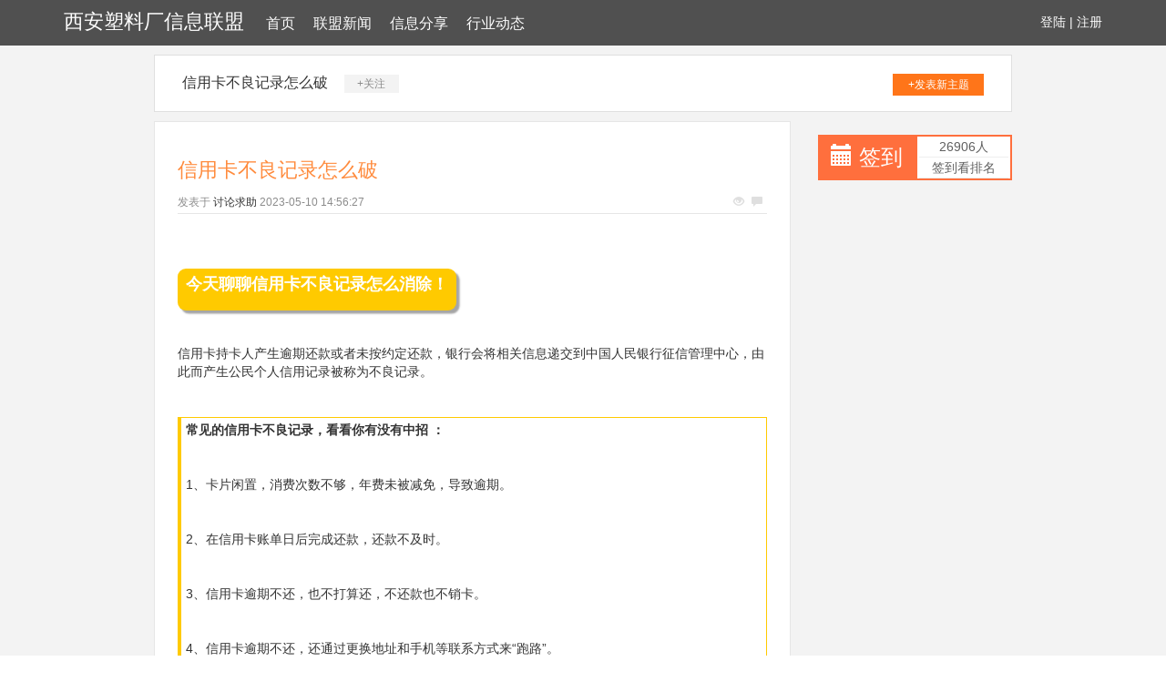

--- FILE ---
content_type: text/html; charset=UTF-8
request_url: http://www.yy-hs.com/lmxw/n38335812.htm
body_size: 5426
content:
<!DOCTYPE html>
<html lang="zh-CMN-Hans">

<head>
    <meta charset="utf-8" />
    <meta http-equiv="X-UA-Compatible" content="IE=edge">
    <meta name="viewport" content="width=device-width, initial-scale=1.0" />
    <meta name="applicable-device" content="pc,mobile">
    <meta name="description" content="今天聊聊信用卡不良记录怎么消除！信用卡持卡人产生逾期还款或者未按约定还款，银行会将相关信息递交到中国人民银行征信管理中心，由此而产生公民个人信用记录被称为不良记录。常见的信用卡不良记录，看看你有没有中招 ：1、卡片闲置，消费次数不够，年费未" />
    <title>信用卡不良记录怎么破-西安塑料厂信息联盟</title>
    <meta name="keywords" content="信用卡不良记录怎么破" />
    <link href="/static/css/bootstrap.min.css" rel="stylesheet">
    <link href="/resource/extraordinary/decay/radical.css" rel="stylesheet">
</head>

<body style="background-color:white;">
    <div class="xm_header_wrap">
        <div class="navbar_wrap navbar-fixed-top">
            <div class="container">
                <a class="career petrol logo" href="/">西安塑料厂信息联盟</a>
                <span class="menu transform vacant hollow">
<a href="/">首页</a><a href="/lmxw.htm">联盟新闻</a><a href="/xxfx.htm">信息分享</a><a href="/xydt.htm">行业动态</a>
                </span>
                <span class="user">
                    <a href="#">登陆</a> |
                    <a href="#">注册</a>
                </span>
            </div>
        </div>
    </div>
    <div class="back">
                    <div class="container special-container">
                <div class="plateinfor">
                    <a>信用卡不良记录怎么破</a>
                    <span class="attention">+关注</span>
                    <a class="push" href="#">+发表新主题</a>
                </div>
                <div class="row">
                    <div class="col-sm-9">
                        <div class="xm-container-detail">
                            <div class="invitation">
                                <div class="invitation-con">
                                    <h1>信用卡不良记录怎么破</h1>
                                    <div class="txt">
                                        <span>发表于</span>
                                        <a href="#">讨论求助</a>
                                        <span class="time">2023-05-10 14:56:27</span>
                                        <p class="see">
                                            <span class="glyphicon glyphicon-eye-open"></span>
                                            <span class="glyphicon glyphicon-comment"></span>
                                        </p>
                                    </div>
                                    <div class="invitation_content">
                                         <div class="rich_media_content " id="js_content">
                    

                    

                    
                    
                    <p><br></p><p><br></p><section style="max-width: 100%; box-sizing: border-box; background-color: rgb(255, 255, 255); word-wrap: break-word !important;"><section class="" style="max-width: 100%; box-sizing: border-box; word-wrap: break-word !important;"><section class="" style="margin-top: 0.5em; margin-bottom: 0.5em; max-width: 100%; box-sizing: border-box; word-wrap: break-word !important;"><section class="" style="padding: 0.3em 0.5em; max-width: 100%; box-sizing: border-box; display: inline-block; border-radius: 0.5em; box-shadow: rgb(165, 165, 165) 0.2em 0.2em 0.1em; color: rgb(255, 255, 255); font-size: 18px; background-color: rgb(255, 202, 0); word-wrap: break-word !important;"><p style="max-width: 100%; box-sizing: border-box; min-height: 1em; word-wrap: break-word !important;"><strong style="max-width: 100%; box-sizing: border-box; word-wrap: break-word !important;">今天聊聊信用卡不良记录怎么消除！</strong></p></section></section></section><section class="" style="max-width: 100%; box-sizing: border-box; word-wrap: break-word !important;"><section class="" style="max-width: 100%; box-sizing: border-box; word-wrap: break-word !important;"><section class="" style="max-width: 100%; box-sizing: border-box; word-wrap: break-word !important;"><p style="max-width: 100%; box-sizing: border-box; min-height: 1em; word-wrap: break-word !important;"><br style="max-width: 100%; box-sizing: border-box; word-wrap: break-word !important;"></p><p style="max-width: 100%; box-sizing: border-box; min-height: 1em; word-wrap: break-word !important;">信用卡持卡人产生逾期还款或者未按约定还款，银行会将相关信息递交到中国人民银行征信管理中心，由此而产生公民个人信用记录被称为不良记录。<span style="max-width: 100%; box-sizing: border-box; color: rgb(255, 202, 0); word-wrap: break-word !important;"><strong style="max-width: 100%; box-sizing: border-box; word-wrap: break-word !important;"></strong></span></p><p style="max-width: 100%; box-sizing: border-box; min-height: 1em; word-wrap: break-word !important;"><span style="max-width: 100%; box-sizing: border-box; color: rgb(255, 202, 0); word-wrap: break-word !important;"><strong style="max-width: 100%; box-sizing: border-box; word-wrap: break-word !important;"><br style="max-width: 100%; box-sizing: border-box; word-wrap: break-word !important;"></strong></span></p></section></section></section><section class="" style="max-width: 100%; box-sizing: border-box; word-wrap: break-word !important;"><section class="" style="margin-top: 10px; margin-bottom: 10px; max-width: 100%; box-sizing: border-box; word-wrap: break-word !important;"><section class="" style="padding: 3px 5px; max-width: 100%; box-sizing: border-box; display: inline-block; vertical-align: top; width: 668px; border-width: 1px 1px 1px 4px; border-style: solid; border-color: rgb(255, 202, 0); word-wrap: break-word !important;"><p style="max-width: 100%; box-sizing: border-box; min-height: 1em; word-wrap: break-word !important;"><strong style="max-width: 100%; box-sizing: border-box; word-wrap: break-word !important;">常见的信用卡不良记录，看看你有没有中招 ：</strong></p><p style="max-width: 100%; box-sizing: border-box; min-height: 1em; word-wrap: break-word !important;"><br style="max-width: 100%; box-sizing: border-box; word-wrap: break-word !important;"></p><p style="max-width: 100%; box-sizing: border-box; min-height: 1em; word-wrap: break-word !important;">1、卡片闲置，消费次数不够，年费未被减免，导致逾期。</p><p style="max-width: 100%; box-sizing: border-box; min-height: 1em; word-wrap: break-word !important;">  </p><p style="max-width: 100%; box-sizing: border-box; min-height: 1em; word-wrap: break-word !important;">2、在信用卡账单日后完成还款，还款不及时。<br style="max-width: 100%; box-sizing: border-box !important; word-wrap: break-word !important;"></p><p style="max-width: 100%; box-sizing: border-box; min-height: 1em; word-wrap: break-word !important;"><br style="max-width: 100%; box-sizing: border-box; word-wrap: break-word !important;"></p><p style="max-width: 100%; box-sizing: border-box; min-height: 1em; word-wrap: break-word !important;">3、信用卡逾期不还，也不打算还，不还款也不销卡。<br style="max-width: 100%; box-sizing: border-box !important; word-wrap: break-word !important;"></p><p style="max-width: 100%; box-sizing: border-box; min-height: 1em; word-wrap: break-word !important;"><br style="max-width: 100%; box-sizing: border-box; word-wrap: break-word !important;"></p><p style="max-width: 100%; box-sizing: border-box; min-height: 1em; word-wrap: break-word !important;">4、信用卡逾期不还，还通过更换地址和手机等联系方式来“跑路”。</p><p style="max-width: 100%; box-sizing: border-box; min-height: 1em; word-wrap: break-word !important;">    </p><p style="max-width: 100%; box-sizing: border-box; min-height: 1em; word-wrap: break-word !important;"><span style="max-width: 100%; box-sizing: border-box; color: rgb(255, 202, 0); word-wrap: break-word !important;">而这些不良记录一定会成为你今后资金周转的拦路虎。</span></p></section></section></section><section class="" style="max-width: 100%; box-sizing: border-box; word-wrap: break-word !important;"><section class="" style="max-width: 100%; box-sizing: border-box; word-wrap: break-word !important;"><section class="" style="max-width: 100%; box-sizing: border-box; word-wrap: break-word !important;"><p style="max-width: 100%; box-sizing: border-box; min-height: 1em; word-wrap: break-word !important;"><br style="max-width: 100%; box-sizing: border-box; word-wrap: break-word !important;"></p><p style="max-width: 100%; box-sizing: border-box; min-height: 1em; word-wrap: break-word !important;">怎么破？据说人的全身细胞会在7年内彻底更新一次，那你的不良记录多久更新呢？</p><p style="max-width: 100%; box-sizing: border-box; min-height: 1em; word-wrap: break-word !important;"><br style="max-width: 100%; box-sizing: border-box; word-wrap: break-word !important;"></p></section></section></section><section class="" style="max-width: 100%; box-sizing: border-box; word-wrap: break-word !important;"><section class="" style="margin-top: 10px; margin-bottom: 10px; max-width: 100%; box-sizing: border-box; word-wrap: break-word !important;"><section class="" style="padding: 10px; max-width: 100%; box-sizing: border-box; display: inline-block; width: 668px; border-width: 2px; border-style: dotted; border-color: rgb(192, 200, 209); border-radius: 0.7em; word-wrap: break-word !important;"><section class="" style="max-width: 100%; box-sizing: border-box; word-wrap: break-word !important;"><section class="" style="max-width: 100%; box-sizing: border-box; word-wrap: break-word !important;"><section class="" style="max-width: 100%; box-sizing: border-box; color: rgb(51, 51, 51); word-wrap: break-word !important;"><p style="max-width: 100%; box-sizing: border-box; min-height: 1em; word-wrap: break-word !important;"><span style="max-width: 100%; box-sizing: border-box; color: rgb(255, 255, 255); background-color: rgb(255, 202, 0); word-wrap: break-word !important;">坊间说法：</span></p><p style="max-width: 100%; box-sizing: border-box; min-height: 1em; word-wrap: break-word !important;">产生了信用污点，一定不要销卡，在还清欠款后，继续使用24个月，就可以覆盖以前的负面记录，因为征信报告上只能看到最近24个月的记录。</p><p style="max-width: 100%; box-sizing: border-box; min-height: 1em; word-wrap: break-word !important;"><br style="max-width: 100%; box-sizing: border-box; word-wrap: break-word !important;"></p><p style="max-width: 100%; box-sizing: border-box; min-height: 1em; word-wrap: break-word !important;"><span style="max-width: 100%; box-sizing: border-box; color: rgb(255, 202, 0); word-wrap: break-word !important;">24个月的前提条件是没有任何的逾期记录，如果有逾期记录就另说了！<br style="max-width: 100%; box-sizing: border-box !important; word-wrap: break-word !important;"></span></p></section></section></section></section></section></section><section class="" style="max-width: 100%; box-sizing: border-box; word-wrap: break-word !important;"><section class="" style="margin-top: 10px; margin-bottom: 10px; max-width: 100%; box-sizing: border-box; word-wrap: break-word !important;"><section class="" style="padding: 10px; max-width: 100%; box-sizing: border-box; display: inline-block; width: 668px; border-width: 2px; border-style: dotted; border-color: rgb(192, 200, 209); border-radius: 0.7em; word-wrap: break-word !important;"><section class="" style="max-width: 100%; box-sizing: border-box; word-wrap: break-word !important;"><section class="" style="max-width: 100%; box-sizing: border-box; word-wrap: break-word !important;"><section class="" style="max-width: 100%; box-sizing: border-box; color: rgb(51, 51, 51); word-wrap: break-word !important;"><p style="max-width: 100%; box-sizing: border-box; min-height: 1em; word-wrap: break-word !important;"><span style="max-width: 100%; box-sizing: border-box; color: rgb(255, 255, 255); background-color: rgb(255, 202, 0); word-wrap: break-word !important;">官方说法：</span></p><p style="max-width: 100%; box-sizing: border-box; min-height: 1em; word-wrap: break-word !important;">《征信业管理条例》<span style="max-width: 100%; box-sizing: border-box; letter-spacing: 0px; word-wrap: break-word !important;">将不良信息的保存时限设定为5年，逾期还款5年后不良记录才会被删除。</span></p><p style="max-width: 100%; box-sizing: border-box; min-height: 1em; word-wrap: break-word !important;"><br style="max-width: 100%; box-sizing: border-box; word-wrap: break-word !important;"></p><p style="max-width: 100%; box-sizing: border-box; min-height: 1em; word-wrap: break-word !important;"><span style="max-width: 100%; box-sizing: border-box; color: rgb(255, 202, 0); word-wrap: break-word !important;">如果有过不良记录，它会一直在你的信用记录上面显示<span style="max-width: 100%; box-sizing: border-box !important; word-wrap: break-word !important;"><strong style="max-width: 100%; box-sizing: border-box !important; word-wrap: break-word !important;"><span style="max-width: 100%; box-sizing: border-box; font-size: 21px; word-wrap: break-word !important;">五年</span></strong></span>的时间！！！</span></p></section></section></section></section></section></section><section class="" style="max-width: 100%; box-sizing: border-box; word-wrap: break-word !important;"><section class="" style="max-width: 100%; box-sizing: border-box; word-wrap: break-word !important;"><section class="" style="max-width: 100%; box-sizing: border-box; word-wrap: break-word !important;"><p style="max-width: 100%; box-sizing: border-box; min-height: 1em; word-wrap: break-word !important;"><br style="max-width: 100%; box-sizing: border-box; word-wrap: break-word !important;"></p></section></section></section><section class="" style="max-width: 100%; box-sizing: border-box; word-wrap: break-word !important;"><section class="" style="margin-top: 0.5em; margin-bottom: 0.5em; max-width: 100%; box-sizing: border-box; word-wrap: break-word !important;"><section class="" style="padding: 0.3em 0.5em; max-width: 100%; box-sizing: border-box; display: inline-block; border-radius: 0.5em; color: rgb(255, 255, 255); box-shadow: rgb(165, 165, 165) 0.2em 0.2em 0.1em; background-color: rgb(255, 202, 0); word-wrap: break-word !important;"><p style="max-width: 100%; box-sizing: border-box; min-height: 1em; word-wrap: break-word !important;">怎样才能消除不良信用记录?</p></section></section></section><section class="" style="max-width: 100%; box-sizing: border-box; word-wrap: break-word !important;"><section class="" style="margin-top: 10px; margin-bottom: 10px; max-width: 100%; box-sizing: border-box; word-wrap: break-word !important;"><section class="" style="padding: 10px; max-width: 100%; box-sizing: border-box; display: inline-block; width: 668px; border-width: 1px; border-style: solid; border-color: rgb(255, 202, 0); word-wrap: break-word !important;"><section class="" style="max-width: 100%; box-sizing: border-box; word-wrap: break-word !important;"><section class="" style="max-width: 100%; box-sizing: border-box; word-wrap: break-word !important;"><section class="" style="max-width: 100%; box-sizing: border-box; word-wrap: break-word !important;"><p style="max-width: 100%; box-sizing: border-box; min-height: 1em; word-wrap: break-word !important;"><span style="max-width: 100%; box-sizing: border-box; color: rgb(255, 202, 0); word-wrap: break-word !important;">► 要求撤销信用卡不良信用记录：</span><br style="max-width: 100%; box-sizing: border-box; word-wrap: break-word !important;">如果您的信用污点是由于银行的原因造成的，那么持卡人可以要求银行撤销。例如由于信用卡年费产生的欠款，在7年之久的时间内持卡人都没有收到过银行的短信、电话或邮件账单提醒，持卡人可以通过拨打银行客服电话或者直接到银行与工作人员沟通，说明产生逾期的原因，并提供手机通话记录或短信等等有力证据，证明自己没有收到过银行的提醒。要求银行将不良信用记录撤销。 <br style="max-width: 100%; box-sizing: border-box; word-wrap: break-word !important;"><br style="max-width: 100%; box-sizing: border-box; word-wrap: break-word !important;"></p><p style="max-width: 100%; box-sizing: border-box; min-height: 1em; word-wrap: break-word !important;"><span style="max-width: 100%; box-sizing: border-box; color: rgb(255, 202, 0); word-wrap: break-word !important;">► 累积良好信用记录：</span></p><p style="max-width: 100%; box-sizing: border-box; min-height: 1em; word-wrap: break-word !important;">如果要想不良记录被彻底消除，目前央行规定，个人征信记录追溯时间有效期为5年，所以累积良好信用记录至关重要。现实中，不少人认为，如果信用卡逾期还款产生了不良记录，把钱还了再把卡注销，这样不良记录也会随之被注销掉。以后要尽量避免马虎，一定注意银行的账单通知和催收信息，避免逾期，一旦逾期要及时全额还款，且及时跟银行沟通，并在接下来的两年内保持良好的刷卡记录。<br style="max-width: 100%; box-sizing: border-box !important; word-wrap: break-word !important;"></p></section></section></section></section></section></section></section><p><br></p><p><br></p><p style="max-width: 100%; min-height: 1em; box-sizing: border-box !important; word-wrap: break-word !important;"><br style="max-width: 100%; box-sizing: border-box !important; word-wrap: break-word !important;"></p><p><br></p><p><br></p><section style="max-width: 100%; box-sizing: border-box; background-color: rgb(255, 255, 255); word-wrap: break-word !important;"><section class="" style="max-width: 100%; box-sizing: border-box; word-wrap: break-word !important;"><section class="" style="margin-top: 0.5em; margin-bottom: 0.5em; max-width: 100%; box-sizing: border-box; word-wrap: break-word !important;"><section class="" style="padding: 0.3em 0.5em; max-width: 100%; box-sizing: border-box; display: inline-block; border-radius: 0.5em; color: rgb(255, 255, 255); box-shadow: rgb(165, 165, 165) 0.2em 0.2em 0.1em; background-color: rgb(255, 202, 0); word-wrap: break-word !important;"><p style="max-width: 100%; box-sizing: border-box; min-height: 1em; word-wrap: break-word !important;">怎样避免不良记录的产生？</p></section></section></section><section class="" style="max-width: 100%; box-sizing: border-box; word-wrap: break-word !important;"><section class="" style="margin-top: 10px; margin-bottom: 10px; max-width: 100%; box-sizing: border-box; word-wrap: break-word !important;"><section class="" style="padding: 10px; max-width: 100%; box-sizing: border-box; display: inline-block; width: 668px; border-width: 1px; border-style: solid; border-color: rgb(255, 202, 0); word-wrap: break-word !important;"><section class="" style="max-width: 100%; box-sizing: border-box; word-wrap: break-word !important;"><section class="" style="max-width: 100%; box-sizing: border-box; word-wrap: break-word !important;"><section class="" style="max-width: 100%; box-sizing: border-box; word-wrap: break-word !important;"><p style="max-width: 100%; box-sizing: border-box; min-height: 1em; word-wrap: break-word !important;"><span style="max-width: 100%; box-sizing: border-box; color: rgb(255, 202, 0); word-wrap: break-word !important;">► 可以办理自动还款防止逾期：</span>          </p><p style="max-width: 100%; box-sizing: border-box; min-height: 1em; word-wrap: break-word !important;">为了避免信用卡产生逾期，建议持卡人在收到信用卡后开通自动还款功能。将银行借记卡(如工资卡)与信用卡关联，每月还款日前银行会自动扣款，为持卡人的信用卡还款。这样可以有效地避免持卡人逾期。 </p><p style="max-width: 100%; box-sizing: border-box; min-height: 1em; word-wrap: break-word !important;"><br style="max-width: 100%; box-sizing: border-box; word-wrap: break-word !important;"></p><p style="max-width: 100%; box-sizing: border-box; min-height: 1em; word-wrap: break-word !important;"><span style="max-width: 100%; box-sizing: border-box; color: rgb(255, 202, 0); word-wrap: break-word !important;">► 可以运用最低还款额度： </span>           </p><p style="max-width: 100%; box-sizing: border-box; min-height: 1em; word-wrap: break-word !important;">银行信用卡都有两种还款方式：最优还款和最低还款，前者为全额偿还本期所欠款项，后者为如果你在到期还款日前全额偿还本期所欠银行款项有困难，可按照发卡机构规定的最低还款额还款。按最低还款额规定还款的，发卡机构只对未清偿部分每日按万分之五计收从银行记账日起至还款日止的贷款利息，贷款利息按月计收复利。不会对您的信用记录造成影响。</p><p style="max-width: 100%; box-sizing: border-box; min-height: 1em; word-wrap: break-word !important;"><br style="max-width: 100%; box-sizing: border-box; word-wrap: break-word !important;"></p><p style="max-width: 100%; box-sizing: border-box; min-height: 1em; word-wrap: break-word !important;"><span style="max-width: 100%; box-sizing: border-box; color: rgb(255, 202, 0); word-wrap: break-word !important;">► 充分利用银行容时容差服务：</span>            </p><p style="max-width: 100%; box-sizing: border-box; min-height: 1em; word-wrap: break-word !important;">很多银行都有容时容差服务，最多可以晚还3天，也可以算按时还款，很多银行都有此项服务，具体细节略有差别，可以打电话咨询。<br style="max-width: 100%; box-sizing: border-box; word-wrap: break-word !important;"></p></section></section></section></section></section></section></section><p style="max-width: 100%; min-height: 1em; color: rgb(62, 62, 62); font-size: 16px; white-space: normal; line-height: 25.6px; widows: 1; text-align: center; background-color: rgb(255, 255, 255); box-sizing: border-box !important; word-wrap: break-word !important;"><strong style="max-width: 100%; box-sizing: border-box !important; word-wrap: break-word !important;"><span style="max-width: 100%; color: rgb(255, 41, 65); box-sizing: border-box !important; word-wrap: break-word !important;">本公司还推出以下活动：</span></strong></p><p style="max-width: 100%; min-height: 1em; color: rgb(62, 62, 62); font-size: 16px; white-space: normal; line-height: 25.6px; widows: 1; text-align: center; background-color: rgb(255, 255, 255); box-sizing: border-box !important; word-wrap: break-word !important;"><strong style="max-width: 100%; box-sizing: border-box !important; word-wrap: break-word !important;"><span style="max-width: 100%; color: rgb(255, 41, 65); box-sizing: border-box !important; word-wrap: break-word !important;"><span style="max-width: 100%; color: rgb(62, 62, 62); box-sizing: border-box !important; word-wrap: break-word !important;">付临门、瑞和宝（手刷）免费领取！</span></span></strong></p><p style="max-width: 100%; min-height: 1em; color: rgb(62, 62, 62); font-size: 16px; white-space: normal; background-color: rgb(255, 255, 255); box-sizing: border-box !important; word-wrap: break-word !important;"><img class="" data-ratio="1.3632416787264834" data-s="300,640" data-src="http://mmbiz.qpic.cn/mmbiz_jpg/2cMlMjjdibapJkGtiaXl3Cd4oof0mKmVwDqMLP8eoWh0RrLAJRGkVV3tvs6iaAIfeia0feeicUbfHuTIYbkGNLibHAmg/640?wx_fmt=jpeg" data-type="jpeg" data-w="691" style="box-sizing: border-box !important; word-wrap: break-word !important; width: auto !important; visibility: visible !important;"></p><p style="max-width: 100%; min-height: 1em; color: rgb(62, 62, 62); font-size: 16px; white-space: normal; background-color: rgb(255, 255, 255); box-sizing: border-box !important; word-wrap: break-word !important;"><span style="max-width: 100%; color: rgb(0, 0, 0); box-sizing: border-box !important; word-wrap: break-word !important;">POS机免费以旧换新：无论什么机子，都可以拿到公司来换新机子；无论想换多商户的，还是单商户的都可以，以下三台任您挑选。</span></p><p style="max-width: 100%; min-height: 1em; color: rgb(62, 62, 62); font-size: 16px; white-space: normal; background-color: rgb(255, 255, 255); box-sizing: border-box !important; word-wrap: break-word !important;"><img class="" data-ratio="1.0548245614035088" data-s="300,640" data-src="http://mmbiz.qpic.cn/mmbiz_jpg/2cMlMjjdibapDZkebsH43NGjoHnZCBEicywIBRRMMlNC15G8jdraI1gnekxibXicf7xC6kL1BnjiaJD6lQyTyCcumSg/640?wx_fmt=jpeg" data-type="jpeg" data-w="456" style="box-sizing: border-box !important; word-wrap: break-word !important; width: auto !important; visibility: visible !important;"></p><p style="max-width: 100%; min-height: 1em; color: rgb(62, 62, 62); font-size: 16px; white-space: normal; background-color: rgb(255, 255, 255); box-sizing: border-box !important; word-wrap: break-word !important;"><strong style="max-width: 100%; box-sizing: border-box !important; word-wrap: break-word !important;"><span style="max-width: 100%; color: rgb(0, 82, 255); box-sizing: border-box !important; word-wrap: break-word !important;">领取热线：18234197718</span></strong></p><p style="max-width: 100%; min-height: 1em; color: rgb(62, 62, 62); font-size: 16px; white-space: normal; background-color: rgb(255, 255, 255); box-sizing: border-box !important; word-wrap: break-word !important;"><strong style="max-width: 100%; box-sizing: border-box !important; word-wrap: break-word !important;"><span style="max-width: 100%; color: rgb(0, 82, 255); box-sizing: border-box !important; word-wrap: break-word !important;">领取地址：</span></strong></p><p style="max-width: 100%; min-height: 1em; color: rgb(62, 62, 62); font-size: 16px; white-space: normal; background-color: rgb(255, 255, 255); box-sizing: border-box !important; word-wrap: break-word !important;"><img class="" data-ratio="1.0581039755351682" data-s="300,640" data-src="http://mmbiz.qpic.cn/mmbiz_jpg/2cMlMjjdibarm9s3ptdZBwfe7KI6P3WbFiadmHDxHOialDDMmibCacmatUoMoUQzaI8ic1skicJEH9VNVVuD8x1D5dUA/640?wx_fmt=jpeg" data-type="jpeg" data-w="654" style="box-sizing: border-box !important; word-wrap: break-word !important; width: auto !important; visibility: visible !important;"></p><p><br></p><p style="max-width: 100%; min-height: 1em; box-sizing: border-box !important; word-wrap: break-word !important;"><br style="max-width: 100%; box-sizing: border-box !important; word-wrap: break-word !important;"></p><p><br></p>
                </div>
                                    </div>
                                </div>
                                <div class="faster_reply">
                                    <div class="img-box">
                                        <img src="/resource/extent/forbid/appreciate.gif">
                                    </div>
                                    <div class="input-box">
                                        <input placeholder="说说你的看法">
                                    </div>
                                    <div class="btn-box">
                                        <span>发表</span>
                                    </div>
                                </div>
                            </div>
                        </div>
                        <!--reply-->
                        <div class="xm-reply_area">
                            <a href="#" class="user">
                                <img src="/resource/extent/forbid/appreciate.gif">
                            </a>
                            <div class="input-box">
                                <textarea></textarea>
                                <div class="text-bottom">

                                </div>
                                <button class="btn">回复</button>
                            </div>
                        </div>
                    </div>
                    <div class="col-sm-3">
                        <div class="mibbs_con">
                            <div class="row special-row">
                                <div class="col-sm-6">
                                    <div class="JD_sign">
                                        <span class="glyphicon glyphicon-calendar"></span>
                                        <a href="#">签到</a>
                                    </div>
                                </div>
                                <div class="col-sm-6">
                                    <div class="sign_rank">
                                        <span>26906人</span>
                                        <span>签到看排名</span>
                                    </div>
                                </div>
                            </div>
                        </div>
                    </div>
                </div>
            </div>
            

<div class="xm-footertop_con">
                <div class="container special-container">
                    <div class="extent row acid">
                                        </div>
                </div>
            </div>
        <div class="xm-footer">
            <div class="container ">
                <p>Copyright © 西安塑料厂信息联盟</p>
            </div>
        </div>
    </div>
    <script src="/static/js/jquery-1.11.2.min.js"></script>
    <script src="/static/js/bootstrap.min.js"></script>
</body>

</html>